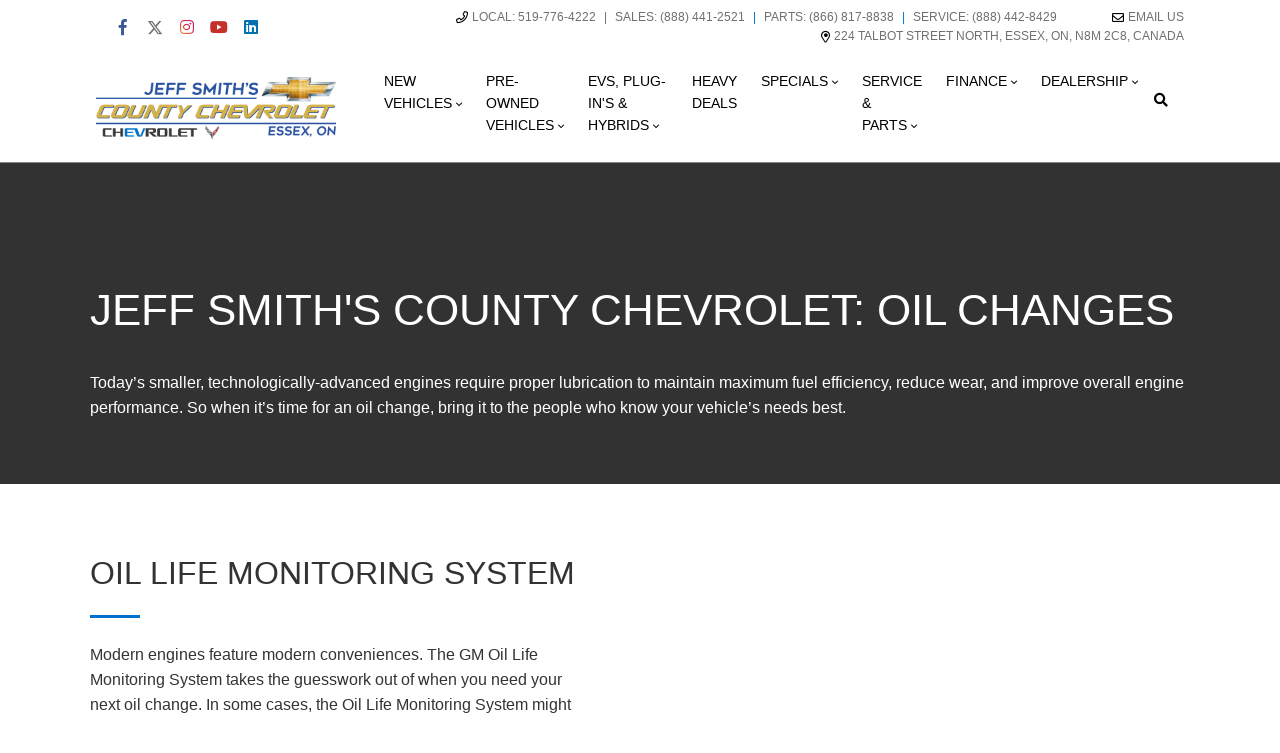

--- FILE ---
content_type: text/html; charset=utf-8
request_url: https://www.google.com/recaptcha/api2/anchor?ar=1&k=6LfL76YUAAAAAC18E_a_gGs2qf0ON_kX21Kvha4n&co=aHR0cHM6Ly9jb3VudHljaGV2cm9sZXRlc3NleC5nbXRhZHZhbnRhZ2UuY29tOjQ0Mw..&hl=en&v=TkacYOdEJbdB_JjX802TMer9&size=invisible&anchor-ms=20000&execute-ms=15000&cb=ie0iqo23ajaq
body_size: 45451
content:
<!DOCTYPE HTML><html dir="ltr" lang="en"><head><meta http-equiv="Content-Type" content="text/html; charset=UTF-8">
<meta http-equiv="X-UA-Compatible" content="IE=edge">
<title>reCAPTCHA</title>
<style type="text/css">
/* cyrillic-ext */
@font-face {
  font-family: 'Roboto';
  font-style: normal;
  font-weight: 400;
  src: url(//fonts.gstatic.com/s/roboto/v18/KFOmCnqEu92Fr1Mu72xKKTU1Kvnz.woff2) format('woff2');
  unicode-range: U+0460-052F, U+1C80-1C8A, U+20B4, U+2DE0-2DFF, U+A640-A69F, U+FE2E-FE2F;
}
/* cyrillic */
@font-face {
  font-family: 'Roboto';
  font-style: normal;
  font-weight: 400;
  src: url(//fonts.gstatic.com/s/roboto/v18/KFOmCnqEu92Fr1Mu5mxKKTU1Kvnz.woff2) format('woff2');
  unicode-range: U+0301, U+0400-045F, U+0490-0491, U+04B0-04B1, U+2116;
}
/* greek-ext */
@font-face {
  font-family: 'Roboto';
  font-style: normal;
  font-weight: 400;
  src: url(//fonts.gstatic.com/s/roboto/v18/KFOmCnqEu92Fr1Mu7mxKKTU1Kvnz.woff2) format('woff2');
  unicode-range: U+1F00-1FFF;
}
/* greek */
@font-face {
  font-family: 'Roboto';
  font-style: normal;
  font-weight: 400;
  src: url(//fonts.gstatic.com/s/roboto/v18/KFOmCnqEu92Fr1Mu4WxKKTU1Kvnz.woff2) format('woff2');
  unicode-range: U+0370-0377, U+037A-037F, U+0384-038A, U+038C, U+038E-03A1, U+03A3-03FF;
}
/* vietnamese */
@font-face {
  font-family: 'Roboto';
  font-style: normal;
  font-weight: 400;
  src: url(//fonts.gstatic.com/s/roboto/v18/KFOmCnqEu92Fr1Mu7WxKKTU1Kvnz.woff2) format('woff2');
  unicode-range: U+0102-0103, U+0110-0111, U+0128-0129, U+0168-0169, U+01A0-01A1, U+01AF-01B0, U+0300-0301, U+0303-0304, U+0308-0309, U+0323, U+0329, U+1EA0-1EF9, U+20AB;
}
/* latin-ext */
@font-face {
  font-family: 'Roboto';
  font-style: normal;
  font-weight: 400;
  src: url(//fonts.gstatic.com/s/roboto/v18/KFOmCnqEu92Fr1Mu7GxKKTU1Kvnz.woff2) format('woff2');
  unicode-range: U+0100-02BA, U+02BD-02C5, U+02C7-02CC, U+02CE-02D7, U+02DD-02FF, U+0304, U+0308, U+0329, U+1D00-1DBF, U+1E00-1E9F, U+1EF2-1EFF, U+2020, U+20A0-20AB, U+20AD-20C0, U+2113, U+2C60-2C7F, U+A720-A7FF;
}
/* latin */
@font-face {
  font-family: 'Roboto';
  font-style: normal;
  font-weight: 400;
  src: url(//fonts.gstatic.com/s/roboto/v18/KFOmCnqEu92Fr1Mu4mxKKTU1Kg.woff2) format('woff2');
  unicode-range: U+0000-00FF, U+0131, U+0152-0153, U+02BB-02BC, U+02C6, U+02DA, U+02DC, U+0304, U+0308, U+0329, U+2000-206F, U+20AC, U+2122, U+2191, U+2193, U+2212, U+2215, U+FEFF, U+FFFD;
}
/* cyrillic-ext */
@font-face {
  font-family: 'Roboto';
  font-style: normal;
  font-weight: 500;
  src: url(//fonts.gstatic.com/s/roboto/v18/KFOlCnqEu92Fr1MmEU9fCRc4AMP6lbBP.woff2) format('woff2');
  unicode-range: U+0460-052F, U+1C80-1C8A, U+20B4, U+2DE0-2DFF, U+A640-A69F, U+FE2E-FE2F;
}
/* cyrillic */
@font-face {
  font-family: 'Roboto';
  font-style: normal;
  font-weight: 500;
  src: url(//fonts.gstatic.com/s/roboto/v18/KFOlCnqEu92Fr1MmEU9fABc4AMP6lbBP.woff2) format('woff2');
  unicode-range: U+0301, U+0400-045F, U+0490-0491, U+04B0-04B1, U+2116;
}
/* greek-ext */
@font-face {
  font-family: 'Roboto';
  font-style: normal;
  font-weight: 500;
  src: url(//fonts.gstatic.com/s/roboto/v18/KFOlCnqEu92Fr1MmEU9fCBc4AMP6lbBP.woff2) format('woff2');
  unicode-range: U+1F00-1FFF;
}
/* greek */
@font-face {
  font-family: 'Roboto';
  font-style: normal;
  font-weight: 500;
  src: url(//fonts.gstatic.com/s/roboto/v18/KFOlCnqEu92Fr1MmEU9fBxc4AMP6lbBP.woff2) format('woff2');
  unicode-range: U+0370-0377, U+037A-037F, U+0384-038A, U+038C, U+038E-03A1, U+03A3-03FF;
}
/* vietnamese */
@font-face {
  font-family: 'Roboto';
  font-style: normal;
  font-weight: 500;
  src: url(//fonts.gstatic.com/s/roboto/v18/KFOlCnqEu92Fr1MmEU9fCxc4AMP6lbBP.woff2) format('woff2');
  unicode-range: U+0102-0103, U+0110-0111, U+0128-0129, U+0168-0169, U+01A0-01A1, U+01AF-01B0, U+0300-0301, U+0303-0304, U+0308-0309, U+0323, U+0329, U+1EA0-1EF9, U+20AB;
}
/* latin-ext */
@font-face {
  font-family: 'Roboto';
  font-style: normal;
  font-weight: 500;
  src: url(//fonts.gstatic.com/s/roboto/v18/KFOlCnqEu92Fr1MmEU9fChc4AMP6lbBP.woff2) format('woff2');
  unicode-range: U+0100-02BA, U+02BD-02C5, U+02C7-02CC, U+02CE-02D7, U+02DD-02FF, U+0304, U+0308, U+0329, U+1D00-1DBF, U+1E00-1E9F, U+1EF2-1EFF, U+2020, U+20A0-20AB, U+20AD-20C0, U+2113, U+2C60-2C7F, U+A720-A7FF;
}
/* latin */
@font-face {
  font-family: 'Roboto';
  font-style: normal;
  font-weight: 500;
  src: url(//fonts.gstatic.com/s/roboto/v18/KFOlCnqEu92Fr1MmEU9fBBc4AMP6lQ.woff2) format('woff2');
  unicode-range: U+0000-00FF, U+0131, U+0152-0153, U+02BB-02BC, U+02C6, U+02DA, U+02DC, U+0304, U+0308, U+0329, U+2000-206F, U+20AC, U+2122, U+2191, U+2193, U+2212, U+2215, U+FEFF, U+FFFD;
}
/* cyrillic-ext */
@font-face {
  font-family: 'Roboto';
  font-style: normal;
  font-weight: 900;
  src: url(//fonts.gstatic.com/s/roboto/v18/KFOlCnqEu92Fr1MmYUtfCRc4AMP6lbBP.woff2) format('woff2');
  unicode-range: U+0460-052F, U+1C80-1C8A, U+20B4, U+2DE0-2DFF, U+A640-A69F, U+FE2E-FE2F;
}
/* cyrillic */
@font-face {
  font-family: 'Roboto';
  font-style: normal;
  font-weight: 900;
  src: url(//fonts.gstatic.com/s/roboto/v18/KFOlCnqEu92Fr1MmYUtfABc4AMP6lbBP.woff2) format('woff2');
  unicode-range: U+0301, U+0400-045F, U+0490-0491, U+04B0-04B1, U+2116;
}
/* greek-ext */
@font-face {
  font-family: 'Roboto';
  font-style: normal;
  font-weight: 900;
  src: url(//fonts.gstatic.com/s/roboto/v18/KFOlCnqEu92Fr1MmYUtfCBc4AMP6lbBP.woff2) format('woff2');
  unicode-range: U+1F00-1FFF;
}
/* greek */
@font-face {
  font-family: 'Roboto';
  font-style: normal;
  font-weight: 900;
  src: url(//fonts.gstatic.com/s/roboto/v18/KFOlCnqEu92Fr1MmYUtfBxc4AMP6lbBP.woff2) format('woff2');
  unicode-range: U+0370-0377, U+037A-037F, U+0384-038A, U+038C, U+038E-03A1, U+03A3-03FF;
}
/* vietnamese */
@font-face {
  font-family: 'Roboto';
  font-style: normal;
  font-weight: 900;
  src: url(//fonts.gstatic.com/s/roboto/v18/KFOlCnqEu92Fr1MmYUtfCxc4AMP6lbBP.woff2) format('woff2');
  unicode-range: U+0102-0103, U+0110-0111, U+0128-0129, U+0168-0169, U+01A0-01A1, U+01AF-01B0, U+0300-0301, U+0303-0304, U+0308-0309, U+0323, U+0329, U+1EA0-1EF9, U+20AB;
}
/* latin-ext */
@font-face {
  font-family: 'Roboto';
  font-style: normal;
  font-weight: 900;
  src: url(//fonts.gstatic.com/s/roboto/v18/KFOlCnqEu92Fr1MmYUtfChc4AMP6lbBP.woff2) format('woff2');
  unicode-range: U+0100-02BA, U+02BD-02C5, U+02C7-02CC, U+02CE-02D7, U+02DD-02FF, U+0304, U+0308, U+0329, U+1D00-1DBF, U+1E00-1E9F, U+1EF2-1EFF, U+2020, U+20A0-20AB, U+20AD-20C0, U+2113, U+2C60-2C7F, U+A720-A7FF;
}
/* latin */
@font-face {
  font-family: 'Roboto';
  font-style: normal;
  font-weight: 900;
  src: url(//fonts.gstatic.com/s/roboto/v18/KFOlCnqEu92Fr1MmYUtfBBc4AMP6lQ.woff2) format('woff2');
  unicode-range: U+0000-00FF, U+0131, U+0152-0153, U+02BB-02BC, U+02C6, U+02DA, U+02DC, U+0304, U+0308, U+0329, U+2000-206F, U+20AC, U+2122, U+2191, U+2193, U+2212, U+2215, U+FEFF, U+FFFD;
}

</style>
<link rel="stylesheet" type="text/css" href="https://www.gstatic.com/recaptcha/releases/TkacYOdEJbdB_JjX802TMer9/styles__ltr.css">
<script nonce="DTGP9uPd6btvS9XqdZtrfA" type="text/javascript">window['__recaptcha_api'] = 'https://www.google.com/recaptcha/api2/';</script>
<script type="text/javascript" src="https://www.gstatic.com/recaptcha/releases/TkacYOdEJbdB_JjX802TMer9/recaptcha__en.js" nonce="DTGP9uPd6btvS9XqdZtrfA">
      
    </script></head>
<body><div id="rc-anchor-alert" class="rc-anchor-alert"></div>
<input type="hidden" id="recaptcha-token" value="[base64]">
<script type="text/javascript" nonce="DTGP9uPd6btvS9XqdZtrfA">
      recaptcha.anchor.Main.init("[\x22ainput\x22,[\x22bgdata\x22,\x22\x22,\[base64]/MjU1OmY/[base64]/[base64]/[base64]/[base64]/bmV3IGdbUF0oelswXSk6ST09Mj9uZXcgZ1tQXSh6WzBdLHpbMV0pOkk9PTM/bmV3IGdbUF0oelswXSx6WzFdLHpbMl0pOkk9PTQ/[base64]/[base64]/[base64]/[base64]/[base64]/[base64]/[base64]\\u003d\x22,\[base64]\\u003d\x22,\x22QTLCnwTCicK1WVITw4BJwqpkL8OWJH9sw4HDm8K4w5osw5vDnH/DvsOjHBQlWwcpw4ozbMK5w7rDmjw5w6DCqxYKZjPDlMOVw7TCrMO8woYOwqHDvzlPwojCqMOSCMKvwqQDwoDDjhzDp8OWNihFBsKFwqA8VmMTw6QcNWkkDsOuOMO7w4HDk8OmCgwzDicpKsKYw6lewqBoDivCny4Qw5nDuUggw7oXw4rColwUXEHCmMOQw6FuL8O4wr/[base64]/DrDA8U8KtCWbClEZsDwU9woh6T10iTcKcA11ZQVROYG14WBo/JsOlAgVlwr3DvlrDj8KDw68Aw5vDugPDqHdbZsKew6LCmVwVM8K+LmfCuMOFwp8Dw57CoGsEwq7Ch8Ogw6LDjcOPIMKUwo3Dhk1gNsOowotkwqE/wrxtL3MkE24TKsKqwrnDq8K4HsOQwq3Cp2N/[base64]/[base64]/DsV8aDSDCs35fDcOIwoMNCjAtUj7Dh8KkRWNUwpvDhjfDssK3w7Q+JknDjcO9EUvDlwAFWsK+REQlw4HDjULDjMKew6d4w4QVD8OJfWTCh8KqwolcAAPDtcK+Xj/DvMKkbsOBwqjCrDwLwq3DvWNvw6IQJ8ObKRHClWvDgznChMKgEcOiwpUIW8O5BMOFUcO6d8KpTnbClxd6D8KCTMKocD92wrLDlcOdwqk2KcOYZ0XDvMO5w4nCiHIxKsOpwrRpwqYaw4DClX82GsK/woZvHsOCwrYDXmNkw63Dt8KvOcKzwqnDt8K0KcK+KhrDmsOmw5BVwpTDgMKPwojDjMKWVsOmHQMRw7I1a8KQfMOLPCwuwqECCR/DuxccH0Qlw4jCisOqwr1Dw7DDo8OLbCzCnHPCicKgL8Ofw7zCj1fCj8OLPMOtLsOFFkFKw44JfMK8NsOPL8Kzw7zDjD7DosKFw4kpeMOLf3vDinRjwq1CY8ONCwp9csObwoZVeE/CpzPCi03DrSXDj3V2wp48w7TCkTbCohwnwpcpw6PCuR3DlcOoV0zCgkrDiMOyw77DocKmJ1PDuMO2w4gLwqTDicKfwobDgApCKxsuw5VRw5kJDBDCgikOw6/[base64]/CuMKFFcKxw61Lw5/CtMKPZxtFwrLCm24xwp5gPDFawq3DtTfCnnLDoMObWSnCmcOSb1pnfzwVwq8ADSMXXsOkT1JICl07NDBjOsOYEMOQDsKaO8KRwr81HsKSLcO1exvDjMOfJB/CmTDDoMObWcOrFUcJUcKAQD3CiMOISsOqw5poSsK6N2PClE9qT8OBwrfCqlXDnMKiDh0bDRPCmxFJw5USbcK0wrXDnh19w4Mqw6LDlijCjHrCnx3DgMKmwot4KcKFNcKZw5hcwrfDjTPDhMK/[base64]/DgcK6wr9TwrzDt8O8w67DijDCinXDssKPWw7Dq1jDlX9DwonDuMOJw6QzwpbCvsOcCMKjwo3ClsKfwpdSTsKqw6fDvQDChRrDk3jDsCXDksOXVsKhwrzDisOiwqPDoMOdwp7DslfChMKXO8OOKUXCo8OrIsOfw44uChwIAcObAMK/Yldab1/DucOFwoXCicKuw5omw5kGZxrDsl/[base64]/wrvDo8O5dSJEYFzCtMO/KXfDgcKQw4jCnj85w5XDlg7CksKewrfDhRHDuyxrIE1ww5TDmlnDuThJdcKLw5o/GRXCqCVUdcOIw6XCiVQiwpnCncOSemfCtm3Dp8OUF8OwYjzDp8OEHysTSHYmV29Ew5DCqQ3CnhJlw5/ChBfCqXhSA8K0wqbDu1vDvnUNw6nDqcKFPRPCl8OgZMOcAVI/SxvDpw1gwo0Dwr7DlynDsC81wpXCtsK2J8KiAsKvw5HDpsKHw7t+KMOmAMKCPHrCgSzDpmVpOXrCosK4wogufyshw6/[base64]/HMKiwrPCqG5Hwqxew6XClcKYWcOEf23Ch8OyXyfDqGE9w5vCuTAyw601w7sAFGjDgGMUw4Z8wpBowpN9wpQlwqh0MRDDkUDCmsOew5/Ct8KEwp9Zw6ZFwop2wrTCg8OfDSwbw4cGwqIsw7XCijbDp8K2f8KFdAHCrn4wLMOFRHoHCcOpw5jDkj/CoDIUw7tTwqHDvcK+wrApHcKAwqwpwqwDKSEawpZmLGUqw5PDqArDq8ODFcOAG8OOAm87Yg90wqrDisODwrt+c8O4wqkzw7dGw6DCrsO3Li0rBAHCjMKUw5PCih/Ct8OMcMKjAMOyXgbCtcKEYMOGRcKzYgPCjz5hd3jCiMOiKsK/w4PDqsK+CMOmwpIJw7A+woXDjQgge1zDrH/[base64]/w5TCnH/[base64]/Dq8OHc8O4P8ODd1XDoMKUwqs2w4JCwqF+YcOLw6Fhwo3CgcKcFMKrHx3CssKWwrDClcKaKcOpO8OCw4I/wpkfQmocwr3Dp8OZwpbCtyfDpsOawqElw73DvzPCsSJ0fMOuwoHDs2JIckrCj3woGcKxOcKuLMKyLHnDnT57wqnChsOcGk/CoHI/U8OvJsKRwoQcU2XDpCZiwpTCqBJ0wp7DohI0F8KVEsOmWl/Ci8Oxw6LDiznDm38HXsO1w5HDscOIFijCpsK7DcO7wrMMV0DDvV4Mw5PCvlhXw5dLwooAwpHCksK5wrzDrgE+wo/CqBQHHcOIPQMjKMO0B05WwqAiw7c0BTbDjx3CpcO/[base64]/[base64]/DinXDq2bCucKjPcKjw5XDnS/CoVIvw7gZJMKAF3zCusKYw7zCucKDAMKEXzhSwrFwwp4Cw4BwwqctZMKsLgkZGzFLZsO/M3rDkMKMw6Ztwp/DqBJKw7w1w6MvwrJMcEJ8J2cRB8O3cQXCgl/DncOsY0pwwrbDiMOTw7U+wqzDukUFEFIuw7rCkcKfN8OMMMKEw4t4Tk/ChirCmW5uwot3MsOVw4/DsMKYMsKiRXjDj8O1R8OPB8K+GE7ClMOyw6fCuw7DqAV8w5QAZcKywogow6zCl8OwEBDCm8K8wowBKEB7w6EhOhhPw5pGXcOYworDqMOTZkwWEwPDhcOfw4zDhGjDr8OxVMKrdT/[base64]/[base64]/[base64]/CqMOkwqzCrAgjw4Z/dsOKwod9fsOtSzEDwr0/w5nCusKEwoQ/wohrw64SemnCmcKOwr/CtcOMwqt9CMOjw5jDklYBwrvDuMOrwqbDllNJE8KAwqtRFRl3VsOsw53Dm8OVwqlcWXVFw4Qaw4jChj3CqA4hUsOuw6zCiDnCk8KWOcOvUMO1woNiwoNgOxFaw5jCjFHDqMOYFsO3w7d+w4F3DsOJwopSwpHDuAdaODYMZFhVw5ZGfMKow5Bdw7TDocO/w4cWw4fDmlnCiMKOwrfDlATDjDcfw7k2ClXCtkBfw7nDqWXCuj3CjsO3wpzCr8KaMcKKwoF0w4E0fHtwSnBFw49iw7zDlV/Ck8OqwonCosKbwpnDl8KCVmZTERo0AV1jIWPCh8KHwrk0wp5OFMOmOMOtw7/Ck8KjAMOfwrvDllcNIsOCS03CoEIEw57DmwbDsUkjTMOqw7ktw7/ChG9PbD/Di8Kpw4tEL8Kcw77DnMOMV8Oowppcfw3DrkvDugVww6TCoUFWccOcGljDmTpcw6ZZL8KiIcKIb8KVRmgpwpwWwqFaw4Uqw4Rrw7XDl1YZKFQRIsO4w4BmJMKlw4PDscOVO8K4w47Di1Z/[base64]/UmDCiz9GUjtVDW/ClsKcwqYZDg7Cq8KEUm7DsDvDg8Krw6MgccOzwpbCu8OQMsO9EQbDksOWwrpXw5/CtcKZwonDmAPCnHgRw6szwoUFw6fCjcKTwr3DnMKbFcKjGsKuw6Ztw6TDscK0wqVDw6PCpgZbPMKcJsOXa1XDqcKjH2fCksO1w4c3w5onw6gzK8OjU8KXw78+w4rCim3DtsKMwpXDjMOJFy0Gw64CWMKbVsK9A8OZdsO+LALCgxBGwqvDmsOjw6/[base64]/Cv8Kzw6PDszcgworDh1PCmlvCqUdtKsKCwofCj3ZQwovCrAR6wrDChGXCmsKmKksBwqTCgsOVw4rDgkLCosOCRsOTfCA/[base64]/[base64]/TsKZwqjDhkDDilQywqTDosKGWcOCDMOXDsOiQ8OsBMKcWMO0PjBAe8OhJ0FFL0Qrw6tvaMOrw5/DqMK/wr7CtGfChzrDvMOIEsKkSWs3wro4FG9yK8KDwqAAEcOiwo7Ck8OhA10tdcKzwrTCtxNiw5jCrgvCo3EXwrNQSxUaw4zCqDdjdD/CqyptwrDCsnXChSY+w7J7ScKLw6XCukLDvcKqw6VVwqrClBJYwr5/WMO7IMK0bMKDRFHDggZQK2snLsOhDDcvw4zCnkbDgcKaw53CrsKBcxgvw517w6BEYX8Kw6/[base64]/BcOZw4TCkzcow6LDoMK5O8KKDA3DkXAKwr3DuMKgwprDpMKuw755NcODw4I9EMKcFho2wrvDq3smUgUoFjrCnW/[base64]/CtgnDvkjCqMKeExFPPMKVw7Niwp7Cg8OSwqkpwrZEw4MDbMOPwpPDpMKsBHvCgMOxw601w57DpxEGw7XDmsK5LEMOWTjChgZnOMOzbmTDmsKuwqzCjS/CgMKKw7fCl8KqwpcJb8KLcsKLAMOGwofDmmlAwqFyw7/ChFw7I8KkaMK4fDDCtWoYP8KDwpXDhsOzTyYGI3PCh0XCuiTCsWojFsO/RsOhfFnCg1LDnAvCkFTDrcOscMO8wqzChMO8wrJTZD3Dk8KCM8O0wpXCpsKAOcKvUjdWYBLDlMOwEcKsOVc3w5Jiw7DDr2oRw4XDkMK4w6k/w51zR34tM1xywoRHwrvChFcQQcKcw5rCogQJDwDDky1OUsOUbsOVaiDDh8Oew44SCsOWOSdsw4cFw73DpcOLM2DDiWjDg8KtETsWw5zChcOcw47Ct8OAw6bCqFF4w6zDmBPChMOZRVlZRC8vwo/Cl8Osw6nCucKAw4MXegNhfUcSwpPCuWDDhHHDt8OVw7vDlsO2T1vDukXCusOPw4jDpcKAwoJgOQnCihgzPyPCmcOZM0nCuX7CosOxwrLCuEkTURgww6DCq1HCghINEXVlw7zDmkt+cRxWF8OHRsOWGkHDssKGWsO5w40rYmROwp/CicO/BcKQKiUtGsOjw6DCsTnCpBAZwpDDnsKSwqHChMO8w4rCkMKhwro6wpvCicOGBsO9wprClTFSwpA1a1jCqsK5w7PDtcKgX8OIQXfCpsOxdx/[base64]/DhyIgOcKyw7HCq08rM3bCvSRzwotcI8KZI2/[base64]/Dq8KewqDCgsK3w7Bxw7nCgcOHd2DDosKvVsK+wpF3wptww57DlTUkwrw8wqbDmAJ1w4bDlcOZwqVHRA/Cslwzw47CgQPDjCfCtMO7QsOCa8KNwqrDosKPw43CjcOZKsK+wpnCqsKCw6lowqd8VloMdEUMCMOEdi/Dh8KbXMKhwpRjEyorwr1AOcKmAcKPZ8K3w75pwpQsRMOSwqk4GcKIw595w4kvScO0fcK7L8KzC3pEw6TCiUDDtsOFw6rDhcOZCMKYF3dPX0sXRmJ9wpVPAFPDh8OZwr8tG0Ymw6YxfV/[base64]/[base64]/aCZoT8Kew4Q+KsKiHMOvZsO4AsKiUDJ0woZAV07DvcORw7XDr2/CuU4Jw79fLsKlP8KawrDDrmJER8Oiw4vCsTx3woHCiMO1wqBDw4vCj8KXDhzCvMOwaksJw4/[base64]/CnG0dwogpScOKGnF2wo4jQGvDqsKaw55ywrVYfgTDg3MJUcKPw6ZKOcOzGmbCs8Kgwo7DiiXCh8ODwoNZw7JuQsOhRsKTw5DDvcKKZBjDn8KIw47CkMO/[base64]/[base64]/[base64]/CglwEwoBxw6nDt0ANCsOHTsKHwpM0wqQnw5ACw5/DqcOTwpvCsDrCgMORSA7CrsOVEcKHNX3DjRdywp5besOdw7jCnsOHwqx+wqVZw40kQzHCsTnCvwcSw4nDusOPccORG1ctwqA7wr3CrMKtwr3ChcKiw4fCoMKzwoIqw408H3YUwrAzNcOow4vDtCt0MRYvcsOFwqnDnMOWM1jDlh3DqwJDRMKPw7bDscKBwp/[base64]/[base64]/[base64]/wrrDvU55ZsKxw7tRFX14TD7CvsO+UjDDgMKLwoh8w7k5Sm/[base64]/w73DklkJw4cAw5VCw4zChXXDtW7CgXvDqcKWKBDDicKXwoLDv0AYwpIxEcKMwpNMA8K1WsOKwr/[base64]/[base64]/LxtQVcONw53Do2PDokbDtMOrG8KMSMOmwr3DvsKdwqfCkyUsw5ZSwrcFbWI0wprDi8KxH2pqSMKXwqpGQ8KlwqfCtSrCnMKKGMKKMsKSZsKSWsKXw69hwoR/w7cPw4g0wrk5TR/DulTCvnBWwrMBwpRCfxHCjMKjw4HCq8KnLFHDgyfDo8KTwo7CmBBVw7rDp8KyH8KDZsO9w6/DmHV6w5TCvSvCrMKRwrjDiMO6IsKEED86w7bCqnN3wqw3wqcVPmxiL2bDisOtw7dUVTsIw7rCtlTCjyXDthc+NhFFPRcQwoBxw6vDrsOTwobCiMOkTsOTw6I2wogswr4ZwpfDrMOGwr/Dv8K/NsK2Hj8nfzRTFcO4w5lAw6cOwqF5wqfChQUIWnBseMKLXMKjdGjCosOXIz1EwrnDosKVwqDDjDLDqDbCr8Kywp7DvsKVwpYTwqLDn8OWw7HCnQZqFsKpwqjDr8O9woYVZsKzw7vCocOFwoIBX8O+Eg7Cgn0YwqjCm8OxLF/DpQlUw4wpYjhge2LClsO0GykTw6VDwrECYBx9ZUE0w6nDosKowqFtw4wBAm5FWcKBOxpQP8KxwrvCqcKCQ8OqUcKkw5fDvsKJe8OFNMKMw6Y5wpAwwqrCqMKnwrk/wr1Cw7jDqsKeIcKnfsKRfxjDqMKJwqoFE0DClMOiNV/DhSLDgULCpngPXj3ChxbDh2V9f1dTWcOmN8Ocw7J8YzTCvgVYEMOicT9SwpM/w7LDqsKKB8KSwpbCssKrw5NhwrdvG8KBN0rCrsOES8KlwofDoznCh8KmwrYaOcKsJ3DCrMKyOEhgTsOOw7TDm1/[base64]/aQU5CMKrVsKHO0sTbMKXw6rDhMKmD8K6RSQBwrzDuwATw7zCq3XDgcOaw7waC3vCjsKXWcKbS8O5N8OMGTAXw7YHw4vCqgTDgcODFFXCscKEwozDvsKadcKlAGBhDcOcw5LDoR0xYU4KwqPDhMOkZsOTbVMmNMOQwqLCgcKTw7dgwo/DsMKdFXDDrmx4IB4vTMKXwrdowoHDoH/[base64]/Cn3s9UcOow5Q3w6XDmg/[base64]/DmDHCgDBqwoPCoMKxUcOrwp1hw47CvMK2AVEuHcOWw7vCtMKhMcOKaD7Dn2o1c8KLw5/CuxR6w50jwpIBX0XDrcOZWS3DukJeb8OUwpIEexfChWnDg8Okw5/DiErDrcKfw65Dw7/[base64]/CgcOSw6xuwovDpcK3wr/DgSgGw6sYMlDCvDl8wpHCuBzDrQQnwrzDs1rDg1nCg8K8w6cDAMOdMsK5wo3Dk8K6SEsCw7fDsMO0GTUXR8OYdjPDnzwTw6rDqE1feMOQwqFUCy/[base64]/DksOcHsKWw7MyesO3csKSDMKvQcKMw6XDjHfCtcO+OMOJBBDCkg/[base64]/Cg8KZGD8rwp5/LyjDrHnCo27Cnz3Dtx3DmMOQWBZVw7bCtkLDpVwqWhbCm8OgGcONw7HCs8O9GMO5w67DqcOfw7JJfm9kSlYcdAMWw7fDpcOdwq7DqlV2BwEawo/Dhy9IScOsdUxiWMOWDH8XSATCqcOvw7EPHlDDgnnDlTnCmsO9QMOLw4UtdMKBw4bDoHjChjfCkA/[base64]/wrzCnFbCosOnc2dYEcKyw7fDqXFNwp/CrMOOCsOgw51AScOxRWnDvsO2wrvCvnnCizsowpMlUE4UwqLCmg1Cw6Uaw6bDoMKPw5HDrMOgP2s7woJNwrhOAsKASVLCmyPCkRlMw5/Co8KeCMKOTHZXwocQwrrChDsqdDkgfDVPwrjCkMKAK8O2wo/[base64]/wph1NSkbw43CgEVTwqsHw5R3wqJUGMOAbmo2wpXDrRjCicO/[base64]/CjxVZexF4w5pCNsOQJMKdwqLDrcKsw7xcw43DhArDpcOUwpgBZcKfw7drw6lyE353wqIlQcKsNB7DmsKnAMOaZ8OyDcOhIcOsakvCu8KmOsKEw7knH0gvwq3CtG7DlAPCkMOjNzjDmWEKw7FfDsOqwoslwqgbe8K5F8K4LiAeahQew6Rpw4/[base64]/w6BYw4YMw7XDusOwaMKeWMKPwofCgMO8wolwasOpPQPCisKyw47CnMKhwr44C0DCkV7Ci8OBNRoBw4DDtcKDEBvCiWPDpzJrw6fCh8O2ajhhT2U/w5d+w6DCsjs0w4J0TsOKwqIcw5k9w6PClyoRwrpewr3CmVIUIcO+e8OXOHXDq3FYUcOSwpFSwrbCvx1RwrNFwr40eMK3w6p2wpLDscKnwowkZVrCtQrCmsOxMBfCq8KiQQ7CocKNwqBeIjEEYCMQw4ZPbcKoFjpUCEREMsKMI8Oow4tASg/DuEYgw4k9wphXw4LCtk/CksK5RB96LMKCOWNKA0LDtHV9C8KTwrYeTcKxMBXChWFwKAPDrsKmw4TDvsKUwp3DlULDncONHV/CvsKMw4vDg8KpwoJPA31Hw51heMOCwphZw5NtdcKyAxjDmcKTw6jDmcOHwq/Dmhdiw6wiI8OMw5LDoTHDoMO4MMO2woVtwpMkwodzwrJEY3bDqVAjw6UPYcOww75gZMKoT8OENTcbw53DtTzCpFPCmk/[base64]/CqGtDw51Kw63DtTvDhiEUB8OAJC3DrsKuXlbDiB4KfMOYwqnDnMOnRsKwFDZFw7wOf8K/wp/[base64]/[base64]/f8OnwosMw4chwqXDtWU/w67CgsKtw77Dh8KxIEUgVMOkIyrCrXXDtAFQw6XCmMKqwq3DlBvDhMKmP1nDhcKFwoDCu8O0bVXCt1/Cm1s6wqTDi8OjK8KHW8OYwptewo/DicOQwqIIw53ClMKBw7nCvC/Dvkx2Q8OfwoIcCCvCkcK3w6vCnsO1wqbCuQjDssOvw4DDpVTDh8K6w7HDpMKYwrJjCQMTKsOew6IGwpF4cMO7BTI+fMKoH27DrMKzLsKXw5PCnSTClT9Tbl5Xwr/DuD4HfnTCpMKhMD3Di8O+w5R3Z1LCpTrDscOyw70ww5nDgcOOSxbDg8Otw5kNfMKNwq3CtcK+NB0Fa3fDkFBQwpNQOsK/J8O1wrtwwoQbw4LCg8OKDcKQw6dEwpTCncOzwrMMw6fDjFTDmsOPK19SwojDr10tC8OjZsOQwpnCocOvw6PDlHbCssKHbHM8w4PDpkjClGLCsFjDg8Knwr8FworCmMOlwoV0eGdFKsKgfUk6wqTCkyNPcBV1TsO3R8OcwpHDoQQSwp/DtRRZw6XDnMOVwrhgwq3CkETCgnfCusKHdsKEJsO/w4V4wqVbwqvDlcKkXwMyUgfCpsOfw65Qw5LDsQorw4MmOMKcw6TCmsK4PMKww7XDqMKlw7FPw5BeMQx6wpc1flLCqw/CgMOmBmrDk1DDlwMdAMO7wqXCoz1Vw5PDj8KlKUosw7LDvsOgJMKpFz7CiBrDlikfwpBUYzTCmMK1w4QMZ2nDqBzCocO9NFjDtsK1CAdQOcK2Mj1hwrnDg8OCZGQXwodHTiBJwrkxASnDocKMwrE/JMOhw57CosO/DxLChcOTw63DsBPDucO4w4UiwosQPizCt8K1JsOmUjXCrMKyCmzCi8KgwpF3S0ULw6Q+SmR2cMOGwpd+wp/Ck8Ofw7VvVSLCgm0bwrdWw4kRw6IPw6Ixw6fCocOuw7giZMKMMnvDgMOqwpN2w5vCnXrDvMOkwqQvHzARw4vDk8KTwodNJz5Iw7/DklLClsOIXsKXw4/[base64]/Cqy0Qwrx5w7EZwplsw5wCwqHDiilncMOzw57CqyB8wo7Cu2vDj8K2IcK0w4/CkMK2wqjDnsO1w6zDmQ/CmHgmw7PCv2NVCcKjw68/wpfChSrCosKpR8KgwpDDk8K8AMO2wpBiPXjDncKYMwNYe3VaEmxWE0DDnsOneXsLw41twrMXEElmw4vDtMOpFEF6U8OQWkRdJg01UMK/JcOSDcOVAsKFw6ZYw5MQw6hLwq4cw51ObjBjHl9WwqULcD7DscKfwq9MwpXCuH3Di2jDjMKZwrXCgy7CsMK6TMKdw5YPwp/CmlsYKA8ZEcK8MhwtM8OZCsKVZAbDlS3DjcOyIghgw5Ujw7dUwqnDg8ODVHxLWsKMw6zCgDfDsybCi8KjwqzCnlBJWXUkwp1FwpnCnFvDolrCoyRGwrHDoWTCqUzDgyvDn8OtwokPw6dGSU7DucKvw4g3w7AlNsKHw5rDo8KowpTCpSpGwrfCtsK/GMOwwpzDvcO/w4p4w77CmcKew6Y9w6/Cl8OHw742w6LChnMfwoDDhMKPw4xdw60Uw7koFMOsXBDDsS3DtMKxwqNEwoXDocKrC0vCkMOmwqnCilJnMsKMwoVYwp7Ck8KMK8KZCDnClgzCox/DkXsWRcKLezrCm8KhwolLwrEZYMOBw7TCpjXDgcOAKUvCuWs9FMOmLcKdNlLCgh7CtHjCn3JGR8K9w6/[base64]/JMKUwq/CnF/CnhHDiE/[base64]/DpMKrZMOWw6hKwoxVw6fDqS7DtMKWPSHDtcKNwpHCjMOEQcKuw5powrpcQkk/[base64]/DmsOBJmLDvURxw5DDgMKvGiLDm8Obw5nDqm/ChcK9bsOUTcKrdsKGw7nDnMOBAsKSw5d3w65uDcOWw4h7w60YRV5Ewrhfw7PCicOmwqcow5/CiMOHwosFwoDDglHDjcO3wrDDqmMbSsKAw6LDo3Jtw65aK8OSw5cCW8KuIA1dw7YCeMORIQkLw5g7w6Fhwo9AaxRzOTTDgMKCZSzCih0sw4jDlsKDw67CrB/DqWbChcKxw7Ilw5rCn3hrH8ODw4ghw4LCsBHDkQbDjsOVw6TCnx3DjcOMwrXDmELDiMOKwqDClsKywp3DuwMsQcO0w7Ugw7jCnMOscGrCsMOjaXzDli/Dhh0UwpjDhzLDlEjDiMK+ERLCiMK4w5NEU8KWRgAMGxbDng8rwq5/EBrDn2zCu8Ouw4ULwpJDw7J3LcKAwr9ZF8O6wqgkMGUpw4DDssOPHMOhU2UBw55ka8KFwpBDZhBUw5nDnsOlw64wUnzCi8OVAcOUwoDCmsKLw5nDiTzCrcOmFg/DnGjCq2nDqCxsccKHwqHChSHCl3UzWgjDljQRw4zCpcO1AkE1w699wo4QwprDpsOSw7stwqQvw6nDqsKfJsO+fcKgP8K+wpDDusKnw78eWsOqe05Pw4XDr8KuUl9ZA0I4b1JRwqfCkQgSNgkiYX/DgxrDnA/CuVk8wqnDhRsAw5TDiwfCgcOGwr46UxcbPsKHIQPDk8KwwpA/RlfCoXoAw7/DjsK/[base64]/YFjDlsOlF8OOH8OoOcKnI8K2cF1bNyIHfSjCv8OEw5/[base64]/[base64]/DikPDsF3DumAUQcO5bsOUwqcnw4HDmyTDh8OjXMOvw4IfcRsRw6YMwpocQsKvw4c1FCcew6jCnkwwdcOBE2vCnhl5wpJhcTXDp8OvVsOEw5XDhGoNw7nCl8Kcay7CmlVow5M3MMKne8O/[base64]/Ci8KyfkjDjXJ1wrcQwqbCscO5c8ORHcK0w50Jw5tsK8OhwofClsKkVgrCk1DDqEIewqnCgydXF8K6Uz1UO1VdwoTCpMKwFEYPBjPCoMO2w5NPwoXDncK/QcOPG8KIw5LCkF1fF1vCsD8Ewotsw7nDmMOGBTJFwr/[base64]/CiMKbNVEfw7fCtcKBwpphcMK7w4E2w5gowrArCwhQd8KwwpB0woXCmV3DqcOJXjTCjm7Do8KdwrQWUEBKbB/Cg8OTWMKcPMKjCMOKwoUVw6bDqsOAIcKNwrx8AsKKKmjCkWRcwoDCvcKCw7cBw4LDu8KEwo8AYsOeaMKTE8KKasOhBmrDsCpEw6Jow7/DjAZZwpvCq8Ojwo7DkRFLfMO5w58UbmMuw7Btw7sLB8KDdMOVw5HDrF8kWcKZBXnCqBUUw61teHbCu8KKw5InwrTCosKqBUUBwqtdeThYwrJcNsOxwph0bcKOwoXCsmFewprDs8Ojw6w1fQVNBMOBWx9/[base64]/CmcO6E8OXFWlhwqjDrcO0fsKjwoE3IMOAOlDClcKdwoDDkG/DoGpUw6HCjcOWw64qZ3ZFMsKIOyHCkgLDh1AfwozDhcOfw5fDoB7DlC9EBgRJQ8KHwowjAcOkw6hfwoUOacKAwojClMOiw5Q0w7/CnAVUVhLCpcO6wpxiXcK4w5/Dv8KMw67CuAcxwo1EdSoiW3cNw5x/wrJjw4l+EsKoFMOqw4DDpF1hBcOSw4XDmcOXGkJxw63CskrDsGXDkgTCn8K7KglPGcO1UsOhw6Bnw77CoDLDm8K7w4fCksKIwo49UzAZd8OFU37Dj8OHFHsUwqAEw7XDicO4w7/[base64]/DuyLCmBkqwqPCmsK8MMKVwrsyw7phwqLCk8OOW8OMCkzCtMK8w6nDmx3CiUbDqsKgw7FQHMOebXYebMKWD8KZSsKfNFIGPsOvwpkSPlPCpsK+EsOFw78LwqsSQ3lXwplFwpjDt8KadsKtwrwtw7fDs8Ozw5s\\u003d\x22],null,[\x22conf\x22,null,\x226LfL76YUAAAAAC18E_a_gGs2qf0ON_kX21Kvha4n\x22,0,null,null,null,0,[21,125,63,73,95,87,41,43,42,83,102,105,109,121],[7668936,332],0,null,null,null,null,0,null,0,null,700,1,null,0,\[base64]/tzcYADoGZWF6dTZkEg4Iiv2INxgAOgVNZklJNBoZCAMSFR0U8JfjNw7/vqUGGcSdCRmc4owCGQ\\u003d\\u003d\x22,0,0,null,null,1,null,0,1],\x22https://countychevroletessex.gmtadvantage.com:443\x22,null,[3,1,1],null,null,null,1,3600,[\x22https://www.google.com/intl/en/policies/privacy/\x22,\x22https://www.google.com/intl/en/policies/terms/\x22],\x22w3mlaZc91OWrNBYtugNSTsb/Wf4r/oRyc185Es7PKRQ\\u003d\x22,1,0,null,1,1764486586926,0,0,[41],null,[104],\x22RC-nQCjHVocm_ugLw\x22,null,null,null,null,null,\x220dAFcWeA59yKkpoI0RaBZBv_YS-a_ApgCQ9jsPoGFruCwcrysTgj2zqV_3gfNrQXPtC0PvDJLKeVkYMQmjvdSaoOOjQNVw1rGZTA\x22,1764569386838]");
    </script></body></html>

--- FILE ---
content_type: text/css; charset=utf-8
request_url: https://countychevroletessex.gmtadvantage.com/wp-content/themes/convertus-platinum-land-rover-oem/achilles/headers/desktop-templates/GMC-Header-v1/main.css?ver=1764107850
body_size: 1042
content:
.header__logo-text{color:#707070;font-size:1.8rem;text-transform:uppercase}.header__custom-language-menu,.header__language-selector{display:-webkit-box;display:-ms-flexbox;display:flex}.header__custom-language-menu{-webkit-box-pack:center;-ms-flex-pack:center;justify-content:center;-webkit-box-align:center;-ms-flex-align:center;align-items:center;list-style-type:none;margin-right:1.6rem}.header__custom-language-menu li{margin:0;font-size:1.2rem}.header__custom-language-menu li:not(:first-child):not(:first-child){content:"";border-left:1px solid #707070;margin-right:.8rem}.header__custom-language-menu li a{color:#707070}.header__custom-language-menu li a.active{font-weight:700}.header .garage-header{margin-top:.8rem}.header .garage-header article{color:#787878}.header .garage-header article .header-item__icon{background:transparent;color:#787878;min-width:unset;height:auto}.header .garage-header article .header-item__icon .header-item__label{text-transform:uppercase}.header .garage-header article .header-item__count{bottom:2.4rem}.header .garage-header article.active{background:transparent}.header .garage-header article.active,.header .garage-header article.active .header-item__icon{-webkit-box-shadow:none;box-shadow:none}.header .garage-header__drawer{right:unset;left:-10%;top:135%}.header__nav-bar{display:-webkit-box;display:-ms-flexbox;display:flex;-webkit-box-align:center;-ms-flex-align:center;align-items:center;-webkit-box-pack:justify;-ms-flex-pack:justify;justify-content:space-between;padding:1.6rem 9.6rem;background:#fff;border-bottom:1px solid #848484}@media (max-width:1199px){.header__nav-bar{padding:2.4rem 9.6rem 2.4rem 2.4rem}}.header__nav-wrap{display:-webkit-box;display:-ms-flexbox;display:flex;-webkit-box-pack:center;-ms-flex-pack:center;justify-content:center;-webkit-box-align:center;-ms-flex-align:center;align-items:center}.header__nav-wrap>.df.mt-xs{margin-top:0!important;padding-bottom:1.6rem}.header__nav-wrap>.df.mt-xs .header-search__trigger{color:#000}.header__nav-wrap>.df.mt-xs .header-search__trigger--active,.header__nav-wrap>.df.mt-xs .header-search__trigger:hover{background:transparent;color:#000}@media (min-width:992px){.header .navigation{font-size:1.4rem;width:100%;-webkit-box-pack:justify;-ms-flex-pack:justify;justify-content:space-between}.header .navigation>.menu-item{margin-bottom:-1px}.header .navigation>.menu-item>a{font-weight:400;padding:0 0 .8rem;border-bottom:3px solid transparent;-webkit-transition:border-color .3s;transition:border-color .3s;height:100%;color:#000;text-transform:uppercase}.header .navigation>.menu-item .submenu{background:#fff;text-transform:uppercase;font-size:1.8rem}.header .navigation>.menu-item .submenu li>a{font-weight:400;padding:0 0 .8rem;border-bottom:1px solid transparent;-webkit-transition:border-color .3s;transition:border-color .3s;height:100%;color:#707070;text-transform:uppercase}.header .navigation>.menu-item .submenu li.current-menu-item>a,.header .navigation>.menu-item .submenu li:hover>a{background:none;border-color:var(--color-primary)}.header .navigation>.menu-item:not(:last-child)>a{margin-right:2.4rem}.header .navigation>.menu-item.current-menu-item>a,.header .navigation>.menu-item:hover>a{background:none;border-color:var(--color-primary)}}.header__mini-nav{text-align:right;font-size:0}.header__mini-nav .menu-item a{color:#000;display:inline-block;line-height:1;font-size:1.4rem;padding-top:.8rem;padding-bottom:.8rem;text-transform:uppercase}.header__mini-nav .menu-item:not(:first-child) a{padding-left:1.6rem}.header__mini-nav .menu-item:not(:last-child) a{padding-right:1.6rem;border-right:1px solid #bbb}.header__logo-link{margin-right:4.8rem}.header__logo-link .header__logo-text--sub-heading{margin-top:.4rem}.header__logo-link--dealer-name{min-width:23rem;-webkit-box-align:start;-ms-flex-align:start;align-items:flex-start;-webkit-box-orient:vertical;-webkit-box-direction:normal;-ms-flex-direction:column;flex-direction:column;color:#000}.header__logo{width:auto;max-width:24rem;max-height:8rem;-webkit-transition:max-height .4s,max-width .4s;transition:max-height .4s,max-width .4s}.header__info{display:-webkit-box;display:-ms-flexbox;display:flex;-ms-flex-wrap:wrap;flex-wrap:wrap;-webkit-box-pack:start;-ms-flex-pack:start;justify-content:flex-start}.header__info.awards{float:left;width:4rem;padding:0 5px}.header__info-single{color:#707070;font-size:1.2rem;margin-bottom:0;text-transform:uppercase}.header__info-single.header__lang{display:none!important}.header__info-single a{color:#707070;font-size:1.2rem;text-transform:uppercase}.header__info-single .icon{color:#000}.header__info-single .icon .fa-phone{-webkit-transform:rotate(90deg);transform:rotate(90deg)}.header__info-single.awards{position:absolute;right:-9rem;bottom:-5.5rem;width:auto;z-index:1}.header__info-single.awards img{max-height:95px}.header__info--primary{-webkit-box-flex:1;-ms-flex:1;flex:1;-webkit-box-pack:end;-ms-flex-pack:end;justify-content:flex-end;-webkit-box-orient:horizontal;-webkit-box-direction:normal;-ms-flex-direction:row;flex-direction:row;-webkit-box-align:end;-ms-flex-align:end;align-items:flex-end;position:relative}.header__info-address,.header__info-phone{display:-webkit-box;display:-ms-flexbox;display:flex}.header__info .social-block .social-icon--light{background:transparent;font-size:1.6rem;color:#707070}@media (max-width:1199px){.header__info{padding:.8rem 1.6rem}}.header__info-wrap{background:#fff;padding:.8rem 9.6rem;display:-webkit-box;display:-ms-flexbox;display:flex}@media (max-width:1199px){.header__info-wrap{padding:.8rem 9.6rem .8rem 2.4rem}}.header__social{color:#707070;margin-left:auto}.header__oem-logo-chev{max-height:1.5rem}.header__oem-logo-buick{max-height:2.6rem}.header__oem-logo-gm{max-height:.8rem}.header__oem-logo img:not(:last-child){margin-right:.8rem}.header .sub-menu .menu-item{text-transform:uppercase;border-bottom:2px solid transparent}.header .sub-menu .menu-item:hover>a{background:transparent;border-color:var(--color-primary)}.header.dark .header__info-wrap{background:#222}.header.dark .header__mini-item{color:#f4f4f4}.header.dark .header__mini-item:not(:last-child){border-right:1px solid #bbb}.header.dark .navigation>.menu-item>a{color:#fff}.header.dark .navigation>.menu-item:hover>a{color:#f4f4f4;background:none}

--- FILE ---
content_type: text/css; charset=utf-8
request_url: https://countychevroletessex.gmtadvantage.com/wp-content/themes/convertus-platinum-land-rover-oem/achilles/styles/main.css?ver=1764107850
body_size: 48
content:
@font-face{font-family:Cadillac Sans A;src:url(/usr/local/achilles/tmp/wp-content/themes/convertus-platinum-land-rover-oem/achilles/assets/fonts/CadillacSansA-Bold.woff2) format("woff2"),url(/usr/local/achilles/tmp/wp-content/themes/convertus-platinum-land-rover-oem/achilles/assets/fonts/CadillacSansA-Bold.woff) format("woff");font-weight:700;font-style:normal;font-display:swap}@font-face{font-family:Cadillac Sans A;src:url(/usr/local/achilles/tmp/wp-content/themes/convertus-platinum-land-rover-oem/achilles/assets/fonts/CadillacSansA-BoldItalic.woff2) format("woff2"),url(/usr/local/achilles/tmp/wp-content/themes/convertus-platinum-land-rover-oem/achilles/assets/fonts/CadillacSansA-BoldItalic.woff) format("woff");font-weight:700;font-style:italic;font-display:swap}@font-face{font-family:Cadillac Sans A;src:url(/usr/local/achilles/tmp/wp-content/themes/convertus-platinum-land-rover-oem/achilles/assets/fonts/CadillacSansA-SemiBoldItalic.woff2) format("woff2"),url(/usr/local/achilles/tmp/wp-content/themes/convertus-platinum-land-rover-oem/achilles/assets/fonts/CadillacSansA-SemiBoldItalic.woff) format("woff");font-weight:600;font-style:italic;font-display:swap}@font-face{font-family:Cadillac Sans A;src:url(/usr/local/achilles/tmp/wp-content/themes/convertus-platinum-land-rover-oem/achilles/assets/fonts/CadillacSansA-ExtraBoldItalic.woff2) format("woff2"),url(/usr/local/achilles/tmp/wp-content/themes/convertus-platinum-land-rover-oem/achilles/assets/fonts/CadillacSansA-ExtraBoldItalic.woff) format("woff");font-weight:700;font-style:italic;font-display:swap}@font-face{font-family:Cadillac Sans A;src:url(/usr/local/achilles/tmp/wp-content/themes/convertus-platinum-land-rover-oem/achilles/assets/fonts/CadillacSansA-Medium.woff2) format("woff2"),url(/usr/local/achilles/tmp/wp-content/themes/convertus-platinum-land-rover-oem/achilles/assets/fonts/CadillacSansA-Medium.woff) format("woff");font-weight:500;font-style:normal;font-display:swap}@font-face{font-family:Cadillac Sans A;src:url(/usr/local/achilles/tmp/wp-content/themes/convertus-platinum-land-rover-oem/achilles/assets/fonts/CadillacSansA-SemiBold.woff2) format("woff2"),url(/usr/local/achilles/tmp/wp-content/themes/convertus-platinum-land-rover-oem/achilles/assets/fonts/CadillacSansA-SemiBold.woff) format("woff");font-weight:600;font-style:normal;font-display:swap}@font-face{font-family:Cadillac Sans A;src:url(/usr/local/achilles/tmp/wp-content/themes/convertus-platinum-land-rover-oem/achilles/assets/fonts/CadillacSansA-Book.woff2) format("woff2"),url(/usr/local/achilles/tmp/wp-content/themes/convertus-platinum-land-rover-oem/achilles/assets/fonts/CadillacSansA-Book.woff) format("woff");font-weight:400;font-style:normal;font-display:swap}@font-face{font-family:Cadillac Sans A;src:url(/usr/local/achilles/tmp/wp-content/themes/convertus-platinum-land-rover-oem/achilles/assets/fonts/CadillacSansA-MediumItalic.woff2) format("woff2"),url(/usr/local/achilles/tmp/wp-content/themes/convertus-platinum-land-rover-oem/achilles/assets/fonts/CadillacSansA-MediumItalic.woff) format("woff");font-weight:500;font-style:italic;font-display:swap}@font-face{font-family:Cadillac Sans A;src:url(/usr/local/achilles/tmp/wp-content/themes/convertus-platinum-land-rover-oem/achilles/assets/fonts/CadillacSansA-Light.woff2) format("woff2"),url(/usr/local/achilles/tmp/wp-content/themes/convertus-platinum-land-rover-oem/achilles/assets/fonts/CadillacSansA-Light.woff) format("woff");font-weight:300;font-style:normal;font-display:swap}@font-face{font-family:Cadillac Sans A;src:url(/usr/local/achilles/tmp/wp-content/themes/convertus-platinum-land-rover-oem/achilles/assets/fonts/CadillacSansA-LightItalic.woff2) format("woff2"),url(/usr/local/achilles/tmp/wp-content/themes/convertus-platinum-land-rover-oem/achilles/assets/fonts/CadillacSansA-LightItalic.woff) format("woff");font-weight:300;font-style:italic;font-display:swap}@font-face{font-family:Cadillac Sans A;src:url(/usr/local/achilles/tmp/wp-content/themes/convertus-platinum-land-rover-oem/achilles/assets/fonts/CadillacSansA-BookItalic.woff2) format("woff2"),url(/usr/local/achilles/tmp/wp-content/themes/convertus-platinum-land-rover-oem/achilles/assets/fonts/CadillacSansA-BookItalic.woff) format("woff");font-weight:400;font-style:italic;font-display:swap}@font-face{font-family:Cadillac Sans A;src:url(/usr/local/achilles/tmp/wp-content/themes/convertus-platinum-land-rover-oem/achilles/assets/fonts/CadillacSansA-ExtraBold.woff2) format("woff2"),url(/usr/local/achilles/tmp/wp-content/themes/convertus-platinum-land-rover-oem/achilles/assets/fonts/CadillacSansA-ExtraBold.woff) format("woff");font-weight:700;font-style:normal;font-display:swap}@font-face{font-family:Cadillac Sans A;src:url(/usr/local/achilles/tmp/wp-content/themes/convertus-platinum-land-rover-oem/achilles/assets/fonts/CadillacSansA-Thin.woff2) format("woff2"),url(/usr/local/achilles/tmp/wp-content/themes/convertus-platinum-land-rover-oem/achilles/assets/fonts/CadillacSansA-Thin.woff) format("woff");font-weight:100;font-style:normal;font-display:swap}@font-face{font-family:Cadillac Sans A;src:url(/usr/local/achilles/tmp/wp-content/themes/convertus-platinum-land-rover-oem/achilles/assets/fonts/CadillacSansA-ThinItalic.woff2) format("woff2"),url(/usr/local/achilles/tmp/wp-content/themes/convertus-platinum-land-rover-oem/achilles/assets/fonts/CadillacSansA-ThinItalic.woff) format("woff");font-weight:100;font-style:italic;font-display:swap}h1,h2,h3,h4,h5,h6{font-weight:300;text-transform:uppercase}html[lang=en-CA] .vdp-wrapper img.certified-badge,html[lang=en-CA] .vehicle-card img.certified-badge{content:url(/wp-content/themes/convertus-platinum-land-rover-oem/achilles/assets/gm-certified-logo-en.png);max-width:120px}html[lang=fr-CA] .vdp-wrapper img.certified-badge,html[lang=fr-CA] .vehicle-card img.certified-badge{content:url(/wp-content/themes/convertus-platinum-land-rover-oem/achilles/assets/gm-certified-logo-fr.png);max-width:120px}

--- FILE ---
content_type: text/css; charset=utf-8
request_url: https://countychevroletessex.gmtadvantage.com/wp-content/themes/convertus-achilles/achilles/widgets/about/templates/about-1/main.css?ver=1764107850
body_size: -41
content:
.about-1.content-visibility-visible .about-widget{content-visibility:visible}.about-1 .about-widget{content-visibility:auto;contain-intrinsic-size:40rem;padding:6.4rem 1.6rem;position:relative;background-color:#fff;color:#333;overflow:hidden}.about-1 .about-widget--background-video:after{content:"";position:absolute;top:0;right:0;bottom:0;left:0;opacity:.5;background-color:#fff}.about-1 .about-widget--background-video .youtube-container{padding-top:56.25%;height:0;position:absolute;left:0;right:0;top:50%;-webkit-transform:translateY(-50%);transform:translateY(-50%)}.about-1 .about-widget--background-video .youtube-container iframe{position:absolute;top:0;left:0;right:0;bottom:0;z-index:0;height:100%;width:100%}.about-1 .about-widget--background-video .background-video{position:absolute;left:0;right:0;top:50%;width:100%;-webkit-transform:translateY(-50%);transform:translateY(-50%)}@media (max-width:767px){.about-1 .about-widget--background-video .background-video{display:none}}.about-1 .about-widget .wrapper{position:relative;z-index:1}.about-1 .about-widget .widget-heading{margin-bottom:0}.about-1 .about-widget__excerpt{padding:2.4rem 0;width:75%;margin:0 auto}@media (max-width:991px){.about-1 .about-widget__excerpt{width:85%}}.about-1 .about-widget.dark{background-color:#333;color:#fff}.about-1 .about-widget.dark.about-widget--background-video:after{background-color:#333}

--- FILE ---
content_type: text/css; charset=utf-8
request_url: https://countychevroletessex.gmtadvantage.com/wp-content/themes/convertus-achilles/achilles/widgets/about/templates/about-4/main.css?ver=1764107850
body_size: 72
content:
.about-4 .about-widget{content-visibility:auto;contain-intrinsic-size:40rem;position:relative;background-color:#fff;padding:6.4rem 2.4rem;color:#333;overflow:hidden}@media (max-width:767px){.about-4 .about-widget{padding:6.4rem 2.4rem 30rem}}.about-4 .about-widget__background-container{position:absolute;top:0;bottom:0;width:50%;background-repeat:no-repeat;background-size:cover;background-position:50%;z-index:1}@media (max-width:767px){.about-4 .about-widget__background-container{width:100%;height:40rem;top:auto}}.about-4 .about-widget__background-container iframe{width:100%}.about-4 .about-widget__background-container:before{content:"";position:absolute;top:0;bottom:0;right:0;left:0;width:100%;height:100%}.about-4 .about-widget__background-container:after{content:"";position:absolute;top:0;right:0;bottom:50%;left:0;background:-webkit-gradient(linear,left top,left bottom,from(#fff),to(transparent));background:linear-gradient(180deg,#fff,transparent);display:none}@media (max-width:767px){.about-4 .about-widget__background-container:after{display:block}}.about-4 .about-widget__background-container--left{left:0}.about-4 .about-widget__background-container--right{right:0}@media (min-width:768px){.about-4 .about-widget__info-container--left{padding-right:6.4rem}.about-4 .about-widget__info-container--right{padding-left:6.4rem}}.about-4 .about-widget .wrapper{position:relative;z-index:1}.about-4 .about-widget .widget-heading{margin-bottom:0}.about-4 .about-widget__excerpt{padding:2.4rem 0}.about-4 .about-widget.dark{background-color:#333;color:#fff}.about-4 .about-widget.dark .about-widget__background-container:after{background:-webkit-gradient(linear,left top,left bottom,from(#333),to(transparent));background:linear-gradient(180deg,#333,transparent)}

--- FILE ---
content_type: text/css; charset=utf-8
request_url: https://countychevroletessex.gmtadvantage.com/wp-content/themes/convertus-achilles/achilles/widgets/feature-cards/templates/feature-cards-1/main.css?ver=1764107850
body_size: 218
content:
.feature-cards-1 .feature-cards-widget{content-visibility:auto;contain-intrinsic-size:50rem;background-color:#ececec;padding:9.6rem 0 6.4rem;position:relative;background-position:50%;background-size:cover}.feature-cards-1 .feature-cards-widget:after{content:"";display:block;position:absolute;height:100%;width:100%;background:hsla(0,0%,100%,.75);top:0;left:0;z-index:0}.feature-cards-1 .feature-cards-widget__wrapper{position:relative;z-index:1}@media (max-width:1199px){.feature-cards-1 .feature-cards-widget__wrapper{padding:0 3.2rem}}.feature-cards-1 .feature-cards-widget__content{padding-top:6.4rem}.feature-cards-1 .feature-cards-widget__row{-ms-flex-pack:distribute;justify-content:space-around}@media (max-width:991px){.feature-cards-1 .feature-cards-widget__feature-card-wrapper{display:-webkit-box;display:-ms-flexbox;display:flex;-webkit-box-pack:center;-ms-flex-pack:center;justify-content:center;-webkit-box-align:center;-ms-flex-align:center;align-items:center;margin-bottom:6.4rem}}.feature-cards-1 .feature-cards-widget__feature-card{max-width:33rem;width:100%;position:relative;padding:4.8rem 2.4rem 1.6rem;background:#fff;border-radius:2rem;text-align:center;-webkit-box-orient:vertical;-webkit-box-direction:normal;-ms-flex-direction:column;flex-direction:column}.feature-cards-1 .feature-cards-widget__feature-card,.feature-cards-1 .feature-cards-widget__icon-wrapper{-webkit-box-shadow:0 .4rem 1.2rem rgba(0,0,0,.2);box-shadow:0 .4rem 1.2rem rgba(0,0,0,.2);display:-webkit-box;display:-ms-flexbox;display:flex}.feature-cards-1 .feature-cards-widget__icon-wrapper{-webkit-box-pack:center;-ms-flex-pack:center;justify-content:center;-webkit-box-align:center;-ms-flex-align:center;align-items:center;width:7.5rem;height:7.5rem;border-radius:50%;margin:-9rem auto 0;background:var(--color-primary)}.feature-cards-1 .feature-cards-widget__icon-wrapper i{color:#fff;font-size:3.6rem}.feature-cards-1 .feature-cards-widget__feature-title{margin-bottom:1.6rem}.feature-cards-1 .feature-cards-widget__feature-image{width:100%;margin:2.4rem auto;min-height:1px}.feature-cards-1 .feature-cards-widget__feature-text{text-align:center;color:#777;margin-bottom:1.6rem}.feature-cards-1 .feature-cards-widget__cta{margin-top:auto;max-width:100%}.feature-cards-1 .feature-cards-widget.dark{background-color:#777}.feature-cards-1 .feature-cards-widget.dark:after{background:rgba(0,0,0,.85)}.feature-cards-1 .feature-cards-widget.dark .feature-cards-widget__feature-card{background:#222}.feature-cards-1 .feature-cards-widget.dark .feature-cards-widget__feature-text,.feature-cards-1 .feature-cards-widget.dark .feature-cards-widget__feature-title,.feature-cards-1 .feature-cards-widget.dark .feature-cards-widget__heading{color:#fff}